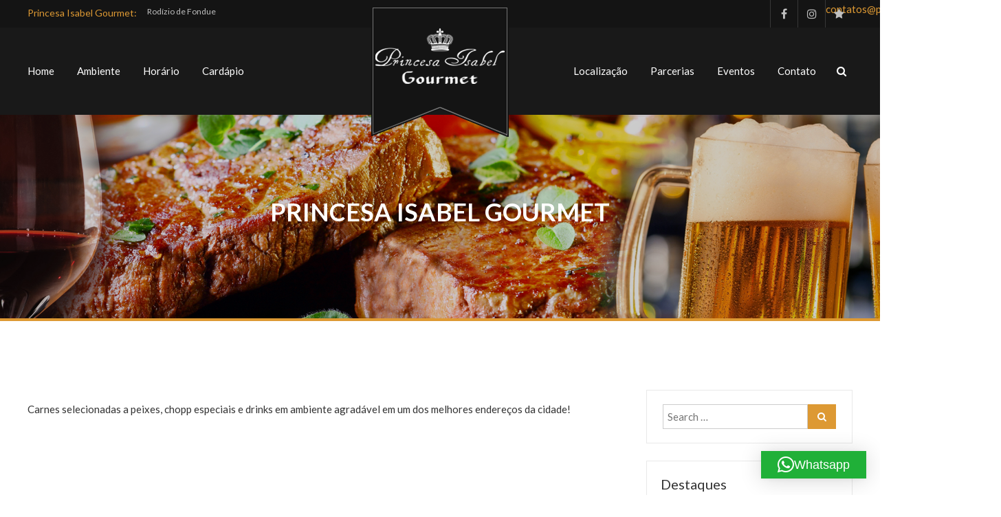

--- FILE ---
content_type: text/html; charset=UTF-8
request_url: http://princesaisabelgourmet.com.br/restaurante/restaurante-princesa-isabel-gourmet/
body_size: 12177
content:
<!DOCTYPE html>
<html lang="pt-BR">
<head>
	<meta charset="UTF-8">
	<meta name="viewport" content="width=device-width, initial-scale=1">
	<link rel="profile" href="https://gmpg.org/xfn/11">

	<title>Princesa Isabel Gourmet &#8211; Princesa Isabel Gourmet</title>
<meta name='robots' content='max-image-preview:large' />
	<style>img:is([sizes="auto" i], [sizes^="auto," i]) { contain-intrinsic-size: 3000px 1500px }</style>
	<link rel='dns-prefetch' href='//fonts.googleapis.com' />
<link rel="alternate" type="application/rss+xml" title="Feed para Princesa Isabel Gourmet &raquo;" href="http://princesaisabelgourmet.com.br/restaurante/feed/" />
<link rel="alternate" type="application/rss+xml" title="Feed de comentários para Princesa Isabel Gourmet &raquo;" href="http://princesaisabelgourmet.com.br/restaurante/comments/feed/" />
<script type="text/javascript">
/* <![CDATA[ */
window._wpemojiSettings = {"baseUrl":"https:\/\/s.w.org\/images\/core\/emoji\/16.0.1\/72x72\/","ext":".png","svgUrl":"https:\/\/s.w.org\/images\/core\/emoji\/16.0.1\/svg\/","svgExt":".svg","source":{"concatemoji":"http:\/\/princesaisabelgourmet.com.br\/restaurante\/wp-includes\/js\/wp-emoji-release.min.js?ver=6.8.3"}};
/*! This file is auto-generated */
!function(s,n){var o,i,e;function c(e){try{var t={supportTests:e,timestamp:(new Date).valueOf()};sessionStorage.setItem(o,JSON.stringify(t))}catch(e){}}function p(e,t,n){e.clearRect(0,0,e.canvas.width,e.canvas.height),e.fillText(t,0,0);var t=new Uint32Array(e.getImageData(0,0,e.canvas.width,e.canvas.height).data),a=(e.clearRect(0,0,e.canvas.width,e.canvas.height),e.fillText(n,0,0),new Uint32Array(e.getImageData(0,0,e.canvas.width,e.canvas.height).data));return t.every(function(e,t){return e===a[t]})}function u(e,t){e.clearRect(0,0,e.canvas.width,e.canvas.height),e.fillText(t,0,0);for(var n=e.getImageData(16,16,1,1),a=0;a<n.data.length;a++)if(0!==n.data[a])return!1;return!0}function f(e,t,n,a){switch(t){case"flag":return n(e,"\ud83c\udff3\ufe0f\u200d\u26a7\ufe0f","\ud83c\udff3\ufe0f\u200b\u26a7\ufe0f")?!1:!n(e,"\ud83c\udde8\ud83c\uddf6","\ud83c\udde8\u200b\ud83c\uddf6")&&!n(e,"\ud83c\udff4\udb40\udc67\udb40\udc62\udb40\udc65\udb40\udc6e\udb40\udc67\udb40\udc7f","\ud83c\udff4\u200b\udb40\udc67\u200b\udb40\udc62\u200b\udb40\udc65\u200b\udb40\udc6e\u200b\udb40\udc67\u200b\udb40\udc7f");case"emoji":return!a(e,"\ud83e\udedf")}return!1}function g(e,t,n,a){var r="undefined"!=typeof WorkerGlobalScope&&self instanceof WorkerGlobalScope?new OffscreenCanvas(300,150):s.createElement("canvas"),o=r.getContext("2d",{willReadFrequently:!0}),i=(o.textBaseline="top",o.font="600 32px Arial",{});return e.forEach(function(e){i[e]=t(o,e,n,a)}),i}function t(e){var t=s.createElement("script");t.src=e,t.defer=!0,s.head.appendChild(t)}"undefined"!=typeof Promise&&(o="wpEmojiSettingsSupports",i=["flag","emoji"],n.supports={everything:!0,everythingExceptFlag:!0},e=new Promise(function(e){s.addEventListener("DOMContentLoaded",e,{once:!0})}),new Promise(function(t){var n=function(){try{var e=JSON.parse(sessionStorage.getItem(o));if("object"==typeof e&&"number"==typeof e.timestamp&&(new Date).valueOf()<e.timestamp+604800&&"object"==typeof e.supportTests)return e.supportTests}catch(e){}return null}();if(!n){if("undefined"!=typeof Worker&&"undefined"!=typeof OffscreenCanvas&&"undefined"!=typeof URL&&URL.createObjectURL&&"undefined"!=typeof Blob)try{var e="postMessage("+g.toString()+"("+[JSON.stringify(i),f.toString(),p.toString(),u.toString()].join(",")+"));",a=new Blob([e],{type:"text/javascript"}),r=new Worker(URL.createObjectURL(a),{name:"wpTestEmojiSupports"});return void(r.onmessage=function(e){c(n=e.data),r.terminate(),t(n)})}catch(e){}c(n=g(i,f,p,u))}t(n)}).then(function(e){for(var t in e)n.supports[t]=e[t],n.supports.everything=n.supports.everything&&n.supports[t],"flag"!==t&&(n.supports.everythingExceptFlag=n.supports.everythingExceptFlag&&n.supports[t]);n.supports.everythingExceptFlag=n.supports.everythingExceptFlag&&!n.supports.flag,n.DOMReady=!1,n.readyCallback=function(){n.DOMReady=!0}}).then(function(){return e}).then(function(){var e;n.supports.everything||(n.readyCallback(),(e=n.source||{}).concatemoji?t(e.concatemoji):e.wpemoji&&e.twemoji&&(t(e.twemoji),t(e.wpemoji)))}))}((window,document),window._wpemojiSettings);
/* ]]> */
</script>
<style id='wp-emoji-styles-inline-css' type='text/css'>

	img.wp-smiley, img.emoji {
		display: inline !important;
		border: none !important;
		box-shadow: none !important;
		height: 1em !important;
		width: 1em !important;
		margin: 0 0.07em !important;
		vertical-align: -0.1em !important;
		background: none !important;
		padding: 0 !important;
	}
</style>
<link rel='stylesheet' id='wp-block-library-css' href='http://princesaisabelgourmet.com.br/restaurante/wp-includes/css/dist/block-library/style.min.css?ver=6.8.3' type='text/css' media='all' />
<style id='classic-theme-styles-inline-css' type='text/css'>
/*! This file is auto-generated */
.wp-block-button__link{color:#fff;background-color:#32373c;border-radius:9999px;box-shadow:none;text-decoration:none;padding:calc(.667em + 2px) calc(1.333em + 2px);font-size:1.125em}.wp-block-file__button{background:#32373c;color:#fff;text-decoration:none}
</style>
<style id='global-styles-inline-css' type='text/css'>
:root{--wp--preset--aspect-ratio--square: 1;--wp--preset--aspect-ratio--4-3: 4/3;--wp--preset--aspect-ratio--3-4: 3/4;--wp--preset--aspect-ratio--3-2: 3/2;--wp--preset--aspect-ratio--2-3: 2/3;--wp--preset--aspect-ratio--16-9: 16/9;--wp--preset--aspect-ratio--9-16: 9/16;--wp--preset--color--black: #000000;--wp--preset--color--cyan-bluish-gray: #abb8c3;--wp--preset--color--white: #ffffff;--wp--preset--color--pale-pink: #f78da7;--wp--preset--color--vivid-red: #cf2e2e;--wp--preset--color--luminous-vivid-orange: #ff6900;--wp--preset--color--luminous-vivid-amber: #fcb900;--wp--preset--color--light-green-cyan: #7bdcb5;--wp--preset--color--vivid-green-cyan: #00d084;--wp--preset--color--pale-cyan-blue: #8ed1fc;--wp--preset--color--vivid-cyan-blue: #0693e3;--wp--preset--color--vivid-purple: #9b51e0;--wp--preset--gradient--vivid-cyan-blue-to-vivid-purple: linear-gradient(135deg,rgba(6,147,227,1) 0%,rgb(155,81,224) 100%);--wp--preset--gradient--light-green-cyan-to-vivid-green-cyan: linear-gradient(135deg,rgb(122,220,180) 0%,rgb(0,208,130) 100%);--wp--preset--gradient--luminous-vivid-amber-to-luminous-vivid-orange: linear-gradient(135deg,rgba(252,185,0,1) 0%,rgba(255,105,0,1) 100%);--wp--preset--gradient--luminous-vivid-orange-to-vivid-red: linear-gradient(135deg,rgba(255,105,0,1) 0%,rgb(207,46,46) 100%);--wp--preset--gradient--very-light-gray-to-cyan-bluish-gray: linear-gradient(135deg,rgb(238,238,238) 0%,rgb(169,184,195) 100%);--wp--preset--gradient--cool-to-warm-spectrum: linear-gradient(135deg,rgb(74,234,220) 0%,rgb(151,120,209) 20%,rgb(207,42,186) 40%,rgb(238,44,130) 60%,rgb(251,105,98) 80%,rgb(254,248,76) 100%);--wp--preset--gradient--blush-light-purple: linear-gradient(135deg,rgb(255,206,236) 0%,rgb(152,150,240) 100%);--wp--preset--gradient--blush-bordeaux: linear-gradient(135deg,rgb(254,205,165) 0%,rgb(254,45,45) 50%,rgb(107,0,62) 100%);--wp--preset--gradient--luminous-dusk: linear-gradient(135deg,rgb(255,203,112) 0%,rgb(199,81,192) 50%,rgb(65,88,208) 100%);--wp--preset--gradient--pale-ocean: linear-gradient(135deg,rgb(255,245,203) 0%,rgb(182,227,212) 50%,rgb(51,167,181) 100%);--wp--preset--gradient--electric-grass: linear-gradient(135deg,rgb(202,248,128) 0%,rgb(113,206,126) 100%);--wp--preset--gradient--midnight: linear-gradient(135deg,rgb(2,3,129) 0%,rgb(40,116,252) 100%);--wp--preset--font-size--small: 13px;--wp--preset--font-size--medium: 20px;--wp--preset--font-size--large: 36px;--wp--preset--font-size--x-large: 42px;--wp--preset--spacing--20: 0.44rem;--wp--preset--spacing--30: 0.67rem;--wp--preset--spacing--40: 1rem;--wp--preset--spacing--50: 1.5rem;--wp--preset--spacing--60: 2.25rem;--wp--preset--spacing--70: 3.38rem;--wp--preset--spacing--80: 5.06rem;--wp--preset--shadow--natural: 6px 6px 9px rgba(0, 0, 0, 0.2);--wp--preset--shadow--deep: 12px 12px 50px rgba(0, 0, 0, 0.4);--wp--preset--shadow--sharp: 6px 6px 0px rgba(0, 0, 0, 0.2);--wp--preset--shadow--outlined: 6px 6px 0px -3px rgba(255, 255, 255, 1), 6px 6px rgba(0, 0, 0, 1);--wp--preset--shadow--crisp: 6px 6px 0px rgba(0, 0, 0, 1);}:where(.is-layout-flex){gap: 0.5em;}:where(.is-layout-grid){gap: 0.5em;}body .is-layout-flex{display: flex;}.is-layout-flex{flex-wrap: wrap;align-items: center;}.is-layout-flex > :is(*, div){margin: 0;}body .is-layout-grid{display: grid;}.is-layout-grid > :is(*, div){margin: 0;}:where(.wp-block-columns.is-layout-flex){gap: 2em;}:where(.wp-block-columns.is-layout-grid){gap: 2em;}:where(.wp-block-post-template.is-layout-flex){gap: 1.25em;}:where(.wp-block-post-template.is-layout-grid){gap: 1.25em;}.has-black-color{color: var(--wp--preset--color--black) !important;}.has-cyan-bluish-gray-color{color: var(--wp--preset--color--cyan-bluish-gray) !important;}.has-white-color{color: var(--wp--preset--color--white) !important;}.has-pale-pink-color{color: var(--wp--preset--color--pale-pink) !important;}.has-vivid-red-color{color: var(--wp--preset--color--vivid-red) !important;}.has-luminous-vivid-orange-color{color: var(--wp--preset--color--luminous-vivid-orange) !important;}.has-luminous-vivid-amber-color{color: var(--wp--preset--color--luminous-vivid-amber) !important;}.has-light-green-cyan-color{color: var(--wp--preset--color--light-green-cyan) !important;}.has-vivid-green-cyan-color{color: var(--wp--preset--color--vivid-green-cyan) !important;}.has-pale-cyan-blue-color{color: var(--wp--preset--color--pale-cyan-blue) !important;}.has-vivid-cyan-blue-color{color: var(--wp--preset--color--vivid-cyan-blue) !important;}.has-vivid-purple-color{color: var(--wp--preset--color--vivid-purple) !important;}.has-black-background-color{background-color: var(--wp--preset--color--black) !important;}.has-cyan-bluish-gray-background-color{background-color: var(--wp--preset--color--cyan-bluish-gray) !important;}.has-white-background-color{background-color: var(--wp--preset--color--white) !important;}.has-pale-pink-background-color{background-color: var(--wp--preset--color--pale-pink) !important;}.has-vivid-red-background-color{background-color: var(--wp--preset--color--vivid-red) !important;}.has-luminous-vivid-orange-background-color{background-color: var(--wp--preset--color--luminous-vivid-orange) !important;}.has-luminous-vivid-amber-background-color{background-color: var(--wp--preset--color--luminous-vivid-amber) !important;}.has-light-green-cyan-background-color{background-color: var(--wp--preset--color--light-green-cyan) !important;}.has-vivid-green-cyan-background-color{background-color: var(--wp--preset--color--vivid-green-cyan) !important;}.has-pale-cyan-blue-background-color{background-color: var(--wp--preset--color--pale-cyan-blue) !important;}.has-vivid-cyan-blue-background-color{background-color: var(--wp--preset--color--vivid-cyan-blue) !important;}.has-vivid-purple-background-color{background-color: var(--wp--preset--color--vivid-purple) !important;}.has-black-border-color{border-color: var(--wp--preset--color--black) !important;}.has-cyan-bluish-gray-border-color{border-color: var(--wp--preset--color--cyan-bluish-gray) !important;}.has-white-border-color{border-color: var(--wp--preset--color--white) !important;}.has-pale-pink-border-color{border-color: var(--wp--preset--color--pale-pink) !important;}.has-vivid-red-border-color{border-color: var(--wp--preset--color--vivid-red) !important;}.has-luminous-vivid-orange-border-color{border-color: var(--wp--preset--color--luminous-vivid-orange) !important;}.has-luminous-vivid-amber-border-color{border-color: var(--wp--preset--color--luminous-vivid-amber) !important;}.has-light-green-cyan-border-color{border-color: var(--wp--preset--color--light-green-cyan) !important;}.has-vivid-green-cyan-border-color{border-color: var(--wp--preset--color--vivid-green-cyan) !important;}.has-pale-cyan-blue-border-color{border-color: var(--wp--preset--color--pale-cyan-blue) !important;}.has-vivid-cyan-blue-border-color{border-color: var(--wp--preset--color--vivid-cyan-blue) !important;}.has-vivid-purple-border-color{border-color: var(--wp--preset--color--vivid-purple) !important;}.has-vivid-cyan-blue-to-vivid-purple-gradient-background{background: var(--wp--preset--gradient--vivid-cyan-blue-to-vivid-purple) !important;}.has-light-green-cyan-to-vivid-green-cyan-gradient-background{background: var(--wp--preset--gradient--light-green-cyan-to-vivid-green-cyan) !important;}.has-luminous-vivid-amber-to-luminous-vivid-orange-gradient-background{background: var(--wp--preset--gradient--luminous-vivid-amber-to-luminous-vivid-orange) !important;}.has-luminous-vivid-orange-to-vivid-red-gradient-background{background: var(--wp--preset--gradient--luminous-vivid-orange-to-vivid-red) !important;}.has-very-light-gray-to-cyan-bluish-gray-gradient-background{background: var(--wp--preset--gradient--very-light-gray-to-cyan-bluish-gray) !important;}.has-cool-to-warm-spectrum-gradient-background{background: var(--wp--preset--gradient--cool-to-warm-spectrum) !important;}.has-blush-light-purple-gradient-background{background: var(--wp--preset--gradient--blush-light-purple) !important;}.has-blush-bordeaux-gradient-background{background: var(--wp--preset--gradient--blush-bordeaux) !important;}.has-luminous-dusk-gradient-background{background: var(--wp--preset--gradient--luminous-dusk) !important;}.has-pale-ocean-gradient-background{background: var(--wp--preset--gradient--pale-ocean) !important;}.has-electric-grass-gradient-background{background: var(--wp--preset--gradient--electric-grass) !important;}.has-midnight-gradient-background{background: var(--wp--preset--gradient--midnight) !important;}.has-small-font-size{font-size: var(--wp--preset--font-size--small) !important;}.has-medium-font-size{font-size: var(--wp--preset--font-size--medium) !important;}.has-large-font-size{font-size: var(--wp--preset--font-size--large) !important;}.has-x-large-font-size{font-size: var(--wp--preset--font-size--x-large) !important;}
:where(.wp-block-post-template.is-layout-flex){gap: 1.25em;}:where(.wp-block-post-template.is-layout-grid){gap: 1.25em;}
:where(.wp-block-columns.is-layout-flex){gap: 2em;}:where(.wp-block-columns.is-layout-grid){gap: 2em;}
:root :where(.wp-block-pullquote){font-size: 1.5em;line-height: 1.6;}
</style>
<link rel='stylesheet' id='responsive-lightbox-featherlight-css' href='http://princesaisabelgourmet.com.br/restaurante/wp-content/plugins/responsive-lightbox/assets/featherlight/featherlight.min.css?ver=1.7.14' type='text/css' media='all' />
<link rel='stylesheet' id='responsive-lightbox-featherlight-gallery-css' href='http://princesaisabelgourmet.com.br/restaurante/wp-content/plugins/responsive-lightbox/assets/featherlight/featherlight.gallery.min.css?ver=1.7.14' type='text/css' media='all' />
<link rel='stylesheet' id='SFSImainCss-css' href='http://princesaisabelgourmet.com.br/restaurante/wp-content/plugins/ultimate-social-media-icons/css/sfsi-style.css?ver=2.9.5' type='text/css' media='all' />
<link rel='stylesheet' id='foodhunt-style-css' href='http://princesaisabelgourmet.com.br/restaurante/wp-content/themes/foodhunt/style.css?ver=6.8.3' type='text/css' media='all' />
<link rel='stylesheet' id='foodhunt-google-font-css' href='//fonts.googleapis.com/css?family=Lato%3A400%2C300%2C700%7CGreat+Vibes&#038;display=swap&#038;ver=6.8.3' type='text/css' media='all' />
<link rel='stylesheet' id='font-awesome-css' href='http://princesaisabelgourmet.com.br/restaurante/wp-content/themes/foodhunt/font-awesome/css/font-awesome.min.css?ver=4.7.0' type='text/css' media='all' />
<script type="text/javascript" src="http://princesaisabelgourmet.com.br/restaurante/wp-includes/js/jquery/jquery.min.js?ver=3.7.1" id="jquery-core-js"></script>
<script type="text/javascript" src="http://princesaisabelgourmet.com.br/restaurante/wp-includes/js/jquery/jquery-migrate.min.js?ver=3.4.1" id="jquery-migrate-js"></script>
<script type="text/javascript" src="http://princesaisabelgourmet.com.br/restaurante/wp-content/plugins/responsive-lightbox/assets/featherlight/featherlight.min.js?ver=1.7.14" id="responsive-lightbox-featherlight-js"></script>
<script type="text/javascript" src="http://princesaisabelgourmet.com.br/restaurante/wp-content/plugins/responsive-lightbox/assets/featherlight/featherlight.gallery.min.js?ver=1.7.14" id="responsive-lightbox-featherlight-gallery-js"></script>
<script type="text/javascript" src="http://princesaisabelgourmet.com.br/restaurante/wp-includes/js/underscore.min.js?ver=1.13.7" id="underscore-js"></script>
<script type="text/javascript" src="http://princesaisabelgourmet.com.br/restaurante/wp-content/plugins/responsive-lightbox/assets/infinitescroll/infinite-scroll.pkgd.min.js?ver=4.0.1" id="responsive-lightbox-infinite-scroll-js"></script>
<script type="text/javascript" id="responsive-lightbox-js-before">
/* <![CDATA[ */
var rlArgs = {"script":"featherlight","selector":"lightbox","customEvents":"","activeGalleries":true,"openSpeed":250,"closeSpeed":250,"closeOnClick":"background","closeOnEsc":true,"galleryFadeIn":100,"galleryFadeOut":300,"woocommerce_gallery":false,"ajaxurl":"http:\/\/princesaisabelgourmet.com.br\/restaurante\/wp-admin\/admin-ajax.php","nonce":"a6fc6b7b04","preview":false,"postId":211,"scriptExtension":false};
/* ]]> */
</script>
<script type="text/javascript" src="http://princesaisabelgourmet.com.br/restaurante/wp-content/plugins/responsive-lightbox/js/front.js?ver=2.5.3" id="responsive-lightbox-js"></script>
<!--[if lt IE 9]>
<script type="text/javascript" src="http://princesaisabelgourmet.com.br/restaurante/wp-content/themes/foodhuntjs/html5shiv.min.js?ver=3.7.3" id="html5-js"></script>
<![endif]-->
<link rel="https://api.w.org/" href="http://princesaisabelgourmet.com.br/restaurante/wp-json/" /><link rel="alternate" title="JSON" type="application/json" href="http://princesaisabelgourmet.com.br/restaurante/wp-json/wp/v2/pages/211" /><link rel="EditURI" type="application/rsd+xml" title="RSD" href="http://princesaisabelgourmet.com.br/restaurante/xmlrpc.php?rsd" />
<meta name="generator" content="WordPress 6.8.3" />
<link rel="canonical" href="http://princesaisabelgourmet.com.br/restaurante/restaurante-princesa-isabel-gourmet/" />
<link rel='shortlink' href='http://princesaisabelgourmet.com.br/restaurante/?p=211' />
<link rel="alternate" title="oEmbed (JSON)" type="application/json+oembed" href="http://princesaisabelgourmet.com.br/restaurante/wp-json/oembed/1.0/embed?url=http%3A%2F%2Fprincesaisabelgourmet.com.br%2Frestaurante%2Frestaurante-princesa-isabel-gourmet%2F" />
<link rel="alternate" title="oEmbed (XML)" type="text/xml+oembed" href="http://princesaisabelgourmet.com.br/restaurante/wp-json/oembed/1.0/embed?url=http%3A%2F%2Fprincesaisabelgourmet.com.br%2Frestaurante%2Frestaurante-princesa-isabel-gourmet%2F&#038;format=xml" />
<meta name="follow.[base64]" content="eCJ8eUwT5mz5GDTFpvyT"/><meta property="og:image" content="http://princesaisabelgourmet.com.br/restaurante/wp-content/uploads/2023/03/restaurante-petropolis55.jpg" data-id="sfsi"><meta property="twitter:card" content="summary_large_image" data-id="sfsi"><meta property="twitter:image" content="http://princesaisabelgourmet.com.br/restaurante/wp-content/uploads/2023/03/restaurante-petropolis55.jpg" data-id="sfsi"><meta property="og:image:type" content="" data-id="sfsi" /><meta property="og:image:width" content="1920" data-id="sfsi" /><meta property="og:image:height" content="995" data-id="sfsi" /><meta property="og:url" content="http://princesaisabelgourmet.com.br/restaurante/restaurante-princesa-isabel-gourmet/" data-id="sfsi" /><meta property="og:description" content="
Carnes selecionadas a peixes, chopp especiais e drinks em ambiente agradável em um dos melhores endereços da cidade!
" data-id="sfsi" /><meta property="og:title" content="Princesa Isabel Gourmet" data-id="sfsi" />		<style type="text/css">
			.blog-btn,.blog-grid .entry-btn .btn:hover,.blog-grid .entry-thumbnail a,.blog-grid .more-link .entry-btn:hover,.blog-img,.chef-content-wrapper,.comment-list .comment-body,.contact-map,.header-titlebar-wrapper,.page-header,.single-blog .entry-thumbnail a,.sub-toggle{border-color:#dd9933}#cancel-comment-reply-link,#cancel-comment-reply-link:before,#secondary .entry-title a,#secondary .widget a:hover,.blog-grid .byline:hover a,.blog-grid .byline:hover i,.blog-grid .cat-links:hover a,.blog-grid .cat-links:hover i,.blog-grid .comments-link:hover a,.blog-grid .comments-link:hover i,.blog-grid .entry-btn .btn:hover,.blog-grid .entry-month-year:hover i,.blog-grid .entry-month-year:hover span,.blog-grid .more-link .entry-btn:hover,.comment-author .fn .url:hover,.contact-title,.logged-in-as a,.single-blog .byline:hover a,.single-blog .byline:hover i,.single-blog .cat-links:hover a,.single-blog .cat-links:hover i,.single-blog .comments-link:hover a,.single-blog .comments-link:hover i,.single-blog .entry-month-year:hover i,.single-blog .entry-month-year:hover span,.ticker-title,a,.num-404{color:#dd9933}#secondary .widget-title span::after,#top-footer .widget-title span::after,.about-btn,.blog-grid .entry-title,.contact-icon,.single-blog .entry-title,.sub-toggle,.scrollup,.search-form-wrapper .close,.search-form-wrapper .search-submit,.widget_search .search-form button{background:#dd9933}#bottom-footer .copyright a:hover,#bottom-footer li a:hover,#site-navigation ul li:hover>a,#site-navigation ul li>a:after,#top-footer .footer-block li:hover a,#top-footer .footer-block li:hover:before,#top-footer .widget a:hover:before,#top-footer .widget_tag_cloud a:hover,.blog-title a:hover,.chef-btn:hover,.chef-social a:hover,.chef-title a:hover,.entry-meta span a:hover,.entry-meta span:hover i,.mobile-menu-wrapper ul li.current-menu-ancestor>a,.mobile-menu-wrapper ul li.current-menu-item>a,.mobile-menu-wrapper ul li:hover>a,.service-title a:hover,.social-icons-wrapper li a:hover::before,.widget_archive a:hover::before,.widget_archive li a:hover,.widget_categories a:hover:before,.widget_categories li a:hover,.widget_meta a:hover:before,.widget_meta li a:hover,.widget_nav_menu a:hover:before,.widget_nav_menu li a:hover,.widget_pages a:hover:before,.widget_pages li a:hover,.widget_recent_comments a:hover:before,.widget_recent_comments li a:hover,.widget_recent_entries a:hover:before,.widget_recent_entries li a:hover,.widget_rss a:hover:before,.widget_rss li a:hover,.widget_tag_cloud a:hover,.search-icon:hover,a:hover, a:focus, a:active{color:#ab6701}#home-slider .bx-pager-item a.active,#home-slider .bx-pager-item a:hover,.blog-btn:hover,.bttn:hover,.gallery-wrapper li .gallery-zoom span:hover,.navigation .nav-links a:hover,.slider-btn:hover,button,input[type=button]:hover,input[type=reset]:hover,input[type=submit]:hover,#site-navigation ul li > a::after,.about-btn:hover,.cta-btn:hover,.scrollup:hover, .scrollup:focus,.search-box .search-form-wrapper,.widget_search .search-form button:hover{background:#ab6701}.contact-form input:focus,.gallery-wrapper li .gallery-zoom span:hover,.slider-btn:hover,.widget_tag_cloud a:hover,#top-footer .widget_tag_cloud a:hover,.cta-btn:hover{border-color:#ab6701}.num-404{text-shadow:13px 0 0 #ab6701}.search-box{background:rgba(221,153,51, 0.85)}		</style>
		</head>

<body class="wp-singular page-template-default page page-id-211 wp-custom-logo wp-theme-foodhunt sfsi_actvite_theme_flat non-stick">



<div id="page" class="hfeed site">
	<a class="skip-link screen-reader-text" href="#main">Skip to content</a>

	

	
	<header id="masthead" class="site-header logo-only" role="banner">
		<div class="header-wrapper clearfix">

							<div class="top-header clearfix">
					<div class="tg-container">

						
		<div class="header-ticker">
			<span class="ticker-title">
				Princesa Isabel Gourmet:			</span>
			<ul>
									<li>
						<a href="http://princesaisabelgourmet.com.br/restaurante/eventos/" target="_blank" title="Rodízio de Fondue">Rodízio de Fondue</a>
					</li>
									<li>
						<a href="http://princesaisabelgourmet.com.br/restaurante/eventos/" target="_blank" title="Os melhores drinks">Os melhores drinks</a>
					</li>
									<li>
						<a href="http://princesaisabelgourmet.com.br/restaurante/restaurante-e-bar/" target="_blank" title="Restaurante e bar">Restaurante e bar</a>
					</li>
									<li>
						<a href="http://princesaisabelgourmet.com.br/restaurante/princesa-isabel-gourmet-em-petropolis/" target="_blank" title="Princesa Isabel Gourmet em Petrópolis">Princesa Isabel Gourmet em Petrópolis</a>
					</li>
									<li>
						<a href="http://princesaisabelgourmet.com.br/restaurante/eventos/" target="_blank" title="Cerveja Artesanal">Cerveja Artesanal</a>
					</li>
							</ul>
		</div> <!-- header ticker -->

		
		<div class="social-icons-wrapper"><ul id="menu-social-menu" class="menu"><li id="menu-item-101" class="menu-item menu-item-type-custom menu-item-object-custom menu-item-101"><a href="https://www.facebook.com/princesaisabelgourmet/">facebook</a></li>
<li id="menu-item-102" class="menu-item menu-item-type-custom menu-item-object-custom menu-item-102"><a href="https://www.instagram.com/princesaisabelgourmet/">instagram</a></li>
<li id="menu-item-103" class="menu-item menu-item-type-custom menu-item-object-custom menu-item-103"><a href="mailto:contatos@princesaisabelgourmet.com">contatos@princesaisabelgourmet.com</a></li>
</ul></div>							</div>
				</div> <!-- top-header wrapper end -->
			
			<div class="mobile-menu-wrapper">
				<div class="tg-container">
					<div class="menu-toggle hide">Menu</div>
					<ul id="menu-mobile" class="menu">

						<li id="menu-item-160" class="menu-item menu-item-type-custom menu-item-object-custom menu-item-home menu-item-160"><a href="http://princesaisabelgourmet.com.br/restaurante/">Home</a></li>
<li id="menu-item-134" class="menu-item menu-item-type-post_type menu-item-object-page menu-item-134"><a href="http://princesaisabelgourmet.com.br/restaurante/ambiente/">Ambiente</a></li>
<li id="menu-item-138" class="menu-item menu-item-type-post_type menu-item-object-page menu-item-138"><a href="http://princesaisabelgourmet.com.br/restaurante/horarios/">Horário</a></li>
<li id="menu-item-135" class="menu-item menu-item-type-post_type menu-item-object-page menu-item-135"><a href="http://princesaisabelgourmet.com.br/restaurante/cardapio/">Cardápio</a></li>

						<li id="menu-item-155" class="menu-item menu-item-type-post_type menu-item-object-page menu-item-155"><a href="http://princesaisabelgourmet.com.br/restaurante/localizacao/">Localização</a></li>
<li id="menu-item-151" class="menu-item menu-item-type-post_type menu-item-object-page menu-item-151"><a href="http://princesaisabelgourmet.com.br/restaurante/parcerias/">Parcerias</a></li>
<li id="menu-item-227" class="menu-item menu-item-type-post_type menu-item-object-page menu-item-227"><a href="http://princesaisabelgourmet.com.br/restaurante/eventos/">Eventos</a></li>
<li id="menu-item-158" class="menu-item menu-item-type-post_type menu-item-object-page menu-item-158"><a href="http://princesaisabelgourmet.com.br/restaurante/reservas/">Contato</a></li>
					</ul>
				</div>
			</div>

			<div class="bottom-header clearfix">
				<div class="tg-container">

					<div class="left-menu-wrapper">

						<nav id="site-navigation" class="main-navigation left-nav" role="navigation">
							<div class="menu-menu-esquerdo-container"><ul id="menu-left" class="nav-menu"><li class="menu-item menu-item-type-custom menu-item-object-custom menu-item-home menu-item-160"><a href="http://princesaisabelgourmet.com.br/restaurante/">Home</a></li>
<li class="menu-item menu-item-type-post_type menu-item-object-page menu-item-134"><a href="http://princesaisabelgourmet.com.br/restaurante/ambiente/">Ambiente</a></li>
<li class="menu-item menu-item-type-post_type menu-item-object-page menu-item-138"><a href="http://princesaisabelgourmet.com.br/restaurante/horarios/">Horário</a></li>
<li class="menu-item menu-item-type-post_type menu-item-object-page menu-item-135"><a href="http://princesaisabelgourmet.com.br/restaurante/cardapio/">Cardápio</a></li>
</ul></div>						</nav><!-- #site-navigation -->
					</div>

					<div class="logo-text-wrapper">

						
						<div id="header-text" class="screen-reader-text">

															<h3 id="site-title">
									<a href="http://princesaisabelgourmet.com.br/restaurante/" title="Princesa Isabel Gourmet" rel="home">Princesa Isabel Gourmet</a>
								</h3>
															<p id="site-description">Restaurante em Petrópolis &#8211; RJ</p>
													</div><!-- #header-text -->

													<div class="logo">

								<a href="http://princesaisabelgourmet.com.br/restaurante/" class="custom-logo-link" rel="home"><img width="200" height="190" src="http://princesaisabelgourmet.com.br/restaurante/wp-content/uploads/2018/07/logo_estilo.png" class="custom-logo" alt="Princesa Isabel Gourmet, Restaurante em Petrópolis" decoding="async" /></a>
							</div>
											</div>

					<div class="right-menu-wrapper">

						<div class="home-search">
							<div class="search-icon">
								<i class="fa fa-search"> </i>
							</div>
						</div><!-- home-search-end -->

						<nav id="site-navigation" class="main-navigation right-nav">
							<div class="menu-direita-container"><ul id="menu-right" class="nav-menu"><li class="menu-item menu-item-type-post_type menu-item-object-page menu-item-155"><a href="http://princesaisabelgourmet.com.br/restaurante/localizacao/">Localização</a></li>
<li class="menu-item menu-item-type-post_type menu-item-object-page menu-item-151"><a href="http://princesaisabelgourmet.com.br/restaurante/parcerias/">Parcerias</a></li>
<li class="menu-item menu-item-type-post_type menu-item-object-page menu-item-227"><a href="http://princesaisabelgourmet.com.br/restaurante/eventos/">Eventos</a></li>
<li class="menu-item menu-item-type-post_type menu-item-object-page menu-item-158"><a href="http://princesaisabelgourmet.com.br/restaurante/reservas/">Contato</a></li>
</ul></div>						</nav> <!-- site-navigation end -->
					</div>
				</div>
			</div>
		</div><!-- header-wrapper end -->
	</header><!-- #masthead -->

	
	<div class="body-content-wrapper">

					<div class="header-titlebar-wrapper clearfix">

									<div class="header-titlebar-overlay"></div>
					<img src="http://princesaisabelgourmet.com.br/restaurante/wp-content/uploads/2018/07/bg19.jpg">
				
				<div class="header-title-wrap">
					<h1 class="header-title">Princesa Isabel Gourmet</h1>				</div>
			</div>
		
	
	
	<main id="main" class="clearfix">
		<div id="content" class="clearfix right-sidebar" >
			<div class="tg-container">
				<div id="primary">

					
<article id="post-211" class="post-211 page type-page status-publish has-post-thumbnail hentry">

	<div class="entry-text-wrapper clearfix">
		<div class="entry-content-wrapper">

			<div class="entry-content">
			<div class="_4bl9">
<div class="_3-8w">Carnes selecionadas a peixes, chopp especiais e drinks em ambiente agradável em um dos melhores endereços da cidade!</div>
</div>
			</div><!-- .entry-content -->
		</div>
	</div>
</article><!-- #post-## -->
				</div><!-- #primary -->

				
<div id="secondary">

	
	<aside id="search-4" class="widget widget_search clearfix">
<form role="search" method="get" class="search-form clearfix" action="http://princesaisabelgourmet.com.br/restaurante/">
	<input type="search" class="search-field" placeholder="Search &hellip;" value="" name="s">
	<button type="submit" class="search-submit" name="submit" value="Search"><i class="fa fa-search"></i></button>
</form>
</aside><aside id="nav_menu-5" class="widget widget_nav_menu clearfix"><h4 class="widget-title"><span>Destaques</span></h4><div class="menu-lateral-container"><ul id="menu-lateral" class="menu"><li id="menu-item-191" class="menu-item menu-item-type-post_type menu-item-object-page menu-item-191"><a href="http://princesaisabelgourmet.com.br/restaurante/ambiente/">Ambiente</a></li>
<li id="menu-item-193" class="menu-item menu-item-type-post_type menu-item-object-page menu-item-193"><a href="http://princesaisabelgourmet.com.br/restaurante/eventos/">Eventos</a></li>
<li id="menu-item-194" class="menu-item menu-item-type-post_type menu-item-object-page menu-item-194"><a href="http://princesaisabelgourmet.com.br/restaurante/horarios/">Horário</a></li>
<li id="menu-item-192" class="menu-item menu-item-type-post_type menu-item-object-page menu-item-192"><a href="http://princesaisabelgourmet.com.br/restaurante/cardapio/">Cardápio</a></li>
<li id="menu-item-195" class="menu-item menu-item-type-post_type menu-item-object-page menu-item-195"><a href="http://princesaisabelgourmet.com.br/restaurante/localizacao/">Localização</a></li>
<li id="menu-item-197" class="menu-item menu-item-type-post_type menu-item-object-page menu-item-197"><a href="http://princesaisabelgourmet.com.br/restaurante/reservas/">Contato</a></li>
</ul></div></aside>
	</div>
			</div><!-- .tg-container -->
		</div><!-- #content -->
	</main><!-- #main -->

	

	</div><!--  body-content-wrapper end -->

	<footer id="colophon" class="site-footer" role="contentinfo">

		
<div id="top-footer">
	<div class="tg-container">
		<div class="top-footer-wrapper clearfix">
			<div class="tg-column-wrapper">

										<div class="tg-column-4">
							<aside id="text-2" class="widget footer-block widget_text clearfix"><h4 class="widget-title"><span>Nosso Endereço</span></h4>			<div class="textwidget"><p><a href="http://princesaisabelgourmet.com.br/restaurante/reservas/">Avenida. D. Pedro I, 270</a><br />
<a href="http://princesaisabelgourmet.com.br/restaurante/reservas/">Centro, Petrópolis, RJ</a><br />
<a href="https://goo.gl/maps/63xmBszaL3K2" target="_blank" rel="noopener">Ver Mapa</a><br />
<a href="http://princesaisabelgourmet.com.br/restaurante/reservas/">(24) 3065-3133</a><br />
 <a href="https://api.whatsapp.com/send?phone=5524988499498" target="blank">(24) 98849-9498</a></p>
</div>
		</aside><aside id="media_image-3" class="widget footer-block widget_media_image clearfix"><img width="200" height="143" src="http://princesaisabelgourmet.com.br/restaurante/wp-content/uploads/2023/03/later.png" class="image wp-image-954  attachment-full size-full" alt="" style="max-width: 100%; height: auto;" decoding="async" loading="lazy" /></aside>						</div>
											<div class="tg-column-4">
							<aside id="nav_menu-2" class="widget footer-block widget_nav_menu clearfix"><h4 class="widget-title"><span>Saiba Mais</span></h4><div class="menu-lateral-container"><ul id="menu-lateral-1" class="menu"><li class="menu-item menu-item-type-post_type menu-item-object-page menu-item-191"><a href="http://princesaisabelgourmet.com.br/restaurante/ambiente/">Ambiente</a></li>
<li class="menu-item menu-item-type-post_type menu-item-object-page menu-item-193"><a href="http://princesaisabelgourmet.com.br/restaurante/eventos/">Eventos</a></li>
<li class="menu-item menu-item-type-post_type menu-item-object-page menu-item-194"><a href="http://princesaisabelgourmet.com.br/restaurante/horarios/">Horário</a></li>
<li class="menu-item menu-item-type-post_type menu-item-object-page menu-item-192"><a href="http://princesaisabelgourmet.com.br/restaurante/cardapio/">Cardápio</a></li>
<li class="menu-item menu-item-type-post_type menu-item-object-page menu-item-195"><a href="http://princesaisabelgourmet.com.br/restaurante/localizacao/">Localização</a></li>
<li class="menu-item menu-item-type-post_type menu-item-object-page menu-item-197"><a href="http://princesaisabelgourmet.com.br/restaurante/reservas/">Contato</a></li>
</ul></div></aside>						</div>
											<div class="tg-column-4">
							<aside id="media_image-2" class="widget footer-block widget_media_image clearfix"><h4 class="widget-title"><span>Pagamentos Aceitos:</span></h4><a href="http://princesaisabelgourmet.com.br/restaurante/reservas/"><img width="258" height="98" src="http://princesaisabelgourmet.com.br/restaurante/wp-content/uploads/2023/03/cards3.png" class="image wp-image-879  attachment-full size-full" alt="Restaurante em Petrópolis Princesa Isabel Gourmet" style="max-width: 100%; height: auto;" decoding="async" loading="lazy" /></a></aside><aside id="custom_html-4" class="widget_text widget footer-block widget_custom_html clearfix"><div class="textwidget custom-html-widget"><div id="TA_cdsscrollingravenarrow321" class="TA_cdsscrollingravenarrow">
<ul id="AvuHmiz" class="TA_links v8FExWG0H9">
<li id="NUGcHZgF4" class="zdrw2EnxQi">
<a target="_blank" href="https://www.tripadvisor.com.br/"><img src="https://static.tacdn.com/img2/t4b/Stacked_TA_logo.png" alt="TripAdvisor" class="widEXCIMG" id="CDSWIDEXCLOGO"/></a>
</li>
</ul>
</div>
<script async src="https://www.jscache.com/wejs?wtype=cdsscrollingravenarrow&amp;uniq=321&amp;locationId=13543199&amp;lang=pt&amp;border=true&amp;display_version=2"></script>
</div></aside>						</div>
											<div class="tg-column-4">
							<aside id="custom_html-8" class="widget_text widget footer-block widget_custom_html clearfix"><h4 class="widget-title"><span>Instagram</span></h4><div class="textwidget custom-html-widget"><a href="https://www.instagram.com/princesaisabelgourmet" class="su-button su-button-style-default" style="color:#FFFFFF;background-color:#df26c4;border-color:#b31f9d;border-radius:7px" target="_blank" rel="noopener noreferrer"><span style="color:#FFFFFF;padding:7px 20px;font-size:16px;line-height:24px;border-color:#e968d6;border-radius:7px;text-shadow:none"><i class="sui sui-instagram" style="font-size:16px;color:#FFFFFF"></i> INSTAGRAM</span></a></div></aside><aside id="custom_html-3" class="widget_text widget footer-block widget_custom_html clearfix"><div class="textwidget custom-html-widget"><img src="http://princesaisabelgourmet.com.br/restaurante/wp-content/uploads/2018/07/logo_madeira.png"></div></aside>						</div>
								</div>
		</div> <!-- top-footer-wrapper end -->
	</div>
</div> <!-- top footer end -->

		<div id="bottom-footer">
			<div class="tg-container">

				<div class="copyright">Copyright &copy; 2026 <a href="http://princesaisabelgourmet.com.br/restaurante/" title="Princesa Isabel Gourmet" >Princesa Isabel Gourmet</a>. Theme: <a href="https://themegrill.com/themes/foodhunt" target="_blank" title="FoodHunt" rel="nofollow">FoodHunt</a> by ThemeGrill. Powered by <a href="https://wordpress.org" target="_blank" title="WordPress" rel="nofollow">WordPress</a></div>
				<div class="footer-menu">
					<div class="menu-lateral-container"><ul id="menu-lateral-2" class="menu"><li class="menu-item menu-item-type-post_type menu-item-object-page menu-item-191"><a href="http://princesaisabelgourmet.com.br/restaurante/ambiente/">Ambiente</a></li>
<li class="menu-item menu-item-type-post_type menu-item-object-page menu-item-193"><a href="http://princesaisabelgourmet.com.br/restaurante/eventos/">Eventos</a></li>
<li class="menu-item menu-item-type-post_type menu-item-object-page menu-item-194"><a href="http://princesaisabelgourmet.com.br/restaurante/horarios/">Horário</a></li>
<li class="menu-item menu-item-type-post_type menu-item-object-page menu-item-192"><a href="http://princesaisabelgourmet.com.br/restaurante/cardapio/">Cardápio</a></li>
<li class="menu-item menu-item-type-post_type menu-item-object-page menu-item-195"><a href="http://princesaisabelgourmet.com.br/restaurante/localizacao/">Localização</a></li>
<li class="menu-item menu-item-type-post_type menu-item-object-page menu-item-197"><a href="http://princesaisabelgourmet.com.br/restaurante/reservas/">Contato</a></li>
</ul></div>				</div>
			</div>
		</div> <!-- bottom footer end -->
	</footer><!-- #colophon -->

	<a href="#" class="scrollup"><i class="fa fa-angle-up"> </i> </a>
</div><!-- #page -->

<div class="search-box">
	<div class="search-form-wrapper">
		
<form role="search" method="get" class="search-form clearfix" action="http://princesaisabelgourmet.com.br/restaurante/">
	<input type="search" class="search-field" placeholder="Search &hellip;" value="" name="s">
	<button type="submit" class="search-submit" name="submit" value="Search"><i class="fa fa-search"></i></button>
</form>
		<div class="close"> close me </div>
	</div>
</div>
<script type="speculationrules">
{"prefetch":[{"source":"document","where":{"and":[{"href_matches":"\/restaurante\/*"},{"not":{"href_matches":["\/restaurante\/wp-*.php","\/restaurante\/wp-admin\/*","\/restaurante\/wp-content\/uploads\/*","\/restaurante\/wp-content\/*","\/restaurante\/wp-content\/plugins\/*","\/restaurante\/wp-content\/themes\/foodhunt\/*","\/restaurante\/*\\?(.+)"]}},{"not":{"selector_matches":"a[rel~=\"nofollow\"]"}},{"not":{"selector_matches":".no-prefetch, .no-prefetch a"}}]},"eagerness":"conservative"}]}
</script>
                <!--facebook like and share js -->
                <div id="fb-root"></div>
                <script>
                    (function(d, s, id) {
                        var js, fjs = d.getElementsByTagName(s)[0];
                        if (d.getElementById(id)) return;
                        js = d.createElement(s);
                        js.id = id;
                        js.src = "https://connect.facebook.net/en_US/sdk.js#xfbml=1&version=v3.2";
                        fjs.parentNode.insertBefore(js, fjs);
                    }(document, 'script', 'facebook-jssdk'));
                </script>
                <script>
window.addEventListener('sfsi_functions_loaded', function() {
    if (typeof sfsi_responsive_toggle == 'function') {
        sfsi_responsive_toggle(30000);
        // console.log('sfsi_responsive_toggle');

    }
})
</script>
    <script>
        window.addEventListener('sfsi_functions_loaded', function () {
            if (typeof sfsi_plugin_version == 'function') {
                sfsi_plugin_version(2.77);
            }
        });

        function sfsi_processfurther(ref) {
            var feed_id = '[base64]';
            var feedtype = 8;
            var email = jQuery(ref).find('input[name="email"]').val();
            var filter = /^(([^<>()[\]\\.,;:\s@\"]+(\.[^<>()[\]\\.,;:\s@\"]+)*)|(\".+\"))@((\[[0-9]{1,3}\.[0-9]{1,3}\.[0-9]{1,3}\.[0-9]{1,3}\])|(([a-zA-Z\-0-9]+\.)+[a-zA-Z]{2,}))$/;
            if ((email != "Enter your email") && (filter.test(email))) {
                if (feedtype == "8") {
                    var url = "https://api.follow.it/subscription-form/" + feed_id + "/" + feedtype;
                    window.open(url, "popupwindow", "scrollbars=yes,width=1080,height=760");
                    return true;
                }
            } else {
                alert("Please enter email address");
                jQuery(ref).find('input[name="email"]').focus();
                return false;
            }
        }
    </script>
    <style type="text/css" aria-selected="true">
        .sfsi_subscribe_Popinner {
             width: 100% !important;

            height: auto !important;

         padding: 18px 0px !important;

            background-color: #ffffff !important;
        }

        .sfsi_subscribe_Popinner form {
            margin: 0 20px !important;
        }

        .sfsi_subscribe_Popinner h5 {
            font-family: Helvetica,Arial,sans-serif !important;

             font-weight: bold !important;   color:#000000 !important; font-size: 16px !important;   text-align:center !important; margin: 0 0 10px !important;
            padding: 0 !important;
        }

        .sfsi_subscription_form_field {
            margin: 5px 0 !important;
            width: 100% !important;
            display: inline-flex;
            display: -webkit-inline-flex;
        }

        .sfsi_subscription_form_field input {
            width: 100% !important;
            padding: 10px 0px !important;
        }

        .sfsi_subscribe_Popinner input[type=email] {
         font-family: Helvetica,Arial,sans-serif !important;   font-style:normal !important;   font-size:14px !important; text-align: center !important;        }

        .sfsi_subscribe_Popinner input[type=email]::-webkit-input-placeholder {

         font-family: Helvetica,Arial,sans-serif !important;   font-style:normal !important;  font-size: 14px !important;   text-align:center !important;        }

        .sfsi_subscribe_Popinner input[type=email]:-moz-placeholder {
            /* Firefox 18- */
         font-family: Helvetica,Arial,sans-serif !important;   font-style:normal !important;   font-size: 14px !important;   text-align:center !important;
        }

        .sfsi_subscribe_Popinner input[type=email]::-moz-placeholder {
            /* Firefox 19+ */
         font-family: Helvetica,Arial,sans-serif !important;   font-style: normal !important;
              font-size: 14px !important;   text-align:center !important;        }

        .sfsi_subscribe_Popinner input[type=email]:-ms-input-placeholder {

            font-family: Helvetica,Arial,sans-serif !important;  font-style:normal !important;   font-size:14px !important;
         text-align: center !important;        }

        .sfsi_subscribe_Popinner input[type=submit] {

         font-family: Helvetica,Arial,sans-serif !important;   font-weight: bold !important;   color:#000000 !important; font-size: 16px !important;   text-align:center !important; background-color: #dedede !important;        }

                .sfsi_shortcode_container {
            float: left;
        }

        .sfsi_shortcode_container .norm_row .sfsi_wDiv {
            position: relative !important;
        }

        .sfsi_shortcode_container .sfsi_holders {
            display: none;
        }

            </style>

    		<div 
			class="qlwapp"
			style="--qlwapp-scheme-font-family:inherit;--qlwapp-scheme-font-size:18px;--qlwapp-scheme-icon-size:60px;--qlwapp-scheme-icon-font-size:24px;--qlwapp-scheme-box-max-height:400px;--qlwapp-scheme-brand:#20B038;--qlwapp-scheme-text:#ffffff;--qlwapp-scheme-box-message-word-break:break-all;--qlwapp-button-notification-bubble-animation:none;"
			data-contacts="[{&quot;id&quot;:0,&quot;bot_id&quot;:&quot;&quot;,&quot;order&quot;:1,&quot;active&quot;:1,&quot;chat&quot;:1,&quot;avatar&quot;:&quot;https:\/\/www.gravatar.com\/avatar\/00000000000000000000000000000000&quot;,&quot;type&quot;:&quot;phone&quot;,&quot;phone&quot;:&quot;5524988499498&quot;,&quot;group&quot;:&quot;https:\/\/chat.whatsapp.com\/EQuPUtcPzEdIZVlT8JyyNw&quot;,&quot;firstname&quot;:&quot;John&quot;,&quot;lastname&quot;:&quot;Doe&quot;,&quot;label&quot;:&quot;Ajuda&quot;,&quot;message&quot;:&quot;Ol\u00e1 Gostaria de informa\u00e7\u00f5es sobre o Restaurante Princesa Isabel Gourmet!&quot;,&quot;timefrom&quot;:&quot;00:00&quot;,&quot;timeto&quot;:&quot;00:00&quot;,&quot;timezone&quot;:&quot;UTC+0&quot;,&quot;visibility&quot;:&quot;readonly&quot;,&quot;timedays&quot;:[],&quot;display&quot;:{&quot;entries&quot;:{&quot;post&quot;:{&quot;include&quot;:1,&quot;ids&quot;:[]},&quot;page&quot;:{&quot;include&quot;:1,&quot;ids&quot;:[]},&quot;rl_gallery&quot;:{&quot;include&quot;:1,&quot;ids&quot;:[]}},&quot;taxonomies&quot;:{&quot;category&quot;:{&quot;include&quot;:1,&quot;ids&quot;:[]},&quot;post_tag&quot;:{&quot;include&quot;:1,&quot;ids&quot;:[]},&quot;rl_tag&quot;:{&quot;include&quot;:1,&quot;ids&quot;:[]}},&quot;target&quot;:{&quot;include&quot;:1,&quot;ids&quot;:[]},&quot;devices&quot;:&quot;all&quot;}}]"
			data-display="{&quot;devices&quot;:&quot;all&quot;,&quot;entries&quot;:{&quot;post&quot;:{&quot;include&quot;:1,&quot;ids&quot;:[]},&quot;page&quot;:{&quot;include&quot;:1,&quot;ids&quot;:[]},&quot;rl_gallery&quot;:{&quot;include&quot;:1,&quot;ids&quot;:[]}},&quot;taxonomies&quot;:{&quot;category&quot;:{&quot;include&quot;:1,&quot;ids&quot;:[]},&quot;post_tag&quot;:{&quot;include&quot;:1,&quot;ids&quot;:[]},&quot;rl_tag&quot;:{&quot;include&quot;:1,&quot;ids&quot;:[]}},&quot;target&quot;:{&quot;include&quot;:1,&quot;ids&quot;:[]}}"
			data-button="{&quot;layout&quot;:&quot;button&quot;,&quot;box&quot;:&quot;no&quot;,&quot;position&quot;:&quot;bottom-right&quot;,&quot;text&quot;:&quot;Whatsapp&quot;,&quot;message&quot;:&quot;Ol\u00e1 Gostaria de informa\u00e7\u00f5es sobre o Restaurante Princesa Isabel Gourmet!&quot;,&quot;icon&quot;:&quot;qlwapp-whatsapp-icon&quot;,&quot;type&quot;:&quot;phone&quot;,&quot;phone&quot;:&quot;5524988499498&quot;,&quot;group&quot;:&quot;https:\/\/chat.whatsapp.com\/EQuPUtcPzEdIZVlT8JyyNw&quot;,&quot;developer&quot;:&quot;no&quot;,&quot;rounded&quot;:&quot;no&quot;,&quot;timefrom&quot;:&quot;00:00&quot;,&quot;timeto&quot;:&quot;00:00&quot;,&quot;timedays&quot;:[],&quot;timezone&quot;:&quot;UTC+0&quot;,&quot;visibility&quot;:&quot;readonly&quot;,&quot;animation_name&quot;:&quot;&quot;,&quot;animation_delay&quot;:&quot;&quot;,&quot;whatsapp_link_type&quot;:&quot;web&quot;,&quot;notification_bubble&quot;:&quot;none&quot;,&quot;notification_bubble_animation&quot;:&quot;none&quot;}"
			data-box="{&quot;enable&quot;:&quot;yes&quot;,&quot;auto_open&quot;:&quot;no&quot;,&quot;auto_delay_open&quot;:1000,&quot;lazy_load&quot;:&quot;no&quot;,&quot;allow_outside_close&quot;:&quot;no&quot;,&quot;header&quot;:&quot;&lt;h3 style=\&quot;\n\t\t\t\t\t\t\t\t\tfont-size: 26px;\n\t\t\t\t\t\t\t\t\tfont-weight: bold;\n\t\t\t\t\t\t\t\t\tmargin: 0 0 0.25em 0;\n\t\t\t\t\t\t\t\t\&quot;&gt;Hello!&lt;\/h3&gt;\n\t\t\t\t\t\t\t\t&lt;p style=\&quot;\n\t\t\t\t\t\t\t\t\tfont-size: 14px;\n\t\t\t\t\t\t\t\t\&quot;&gt;Click one of our contacts below to chat on WhatsApp&lt;\/p&gt;&quot;,&quot;footer&quot;:&quot;&lt;p style=\&quot;text-align: start;\&quot;&gt;Need help? Our team is just a message away&lt;\/p&gt;&quot;,&quot;response&quot;:&quot;Escreva sua mensagem&quot;,&quot;consent_message&quot;:&quot;I accept cookies and privacy policy.&quot;,&quot;consent_enabled&quot;:&quot;no&quot;}"
			data-scheme="{&quot;font_family&quot;:&quot;inherit&quot;,&quot;font_size&quot;:&quot;18&quot;,&quot;icon_size&quot;:&quot;60&quot;,&quot;icon_font_size&quot;:&quot;24&quot;,&quot;box_max_height&quot;:&quot;400&quot;,&quot;brand&quot;:&quot;#20B038&quot;,&quot;text&quot;:&quot;#ffffff&quot;,&quot;link&quot;:&quot;&quot;,&quot;message&quot;:&quot;&quot;,&quot;label&quot;:&quot;&quot;,&quot;name&quot;:&quot;&quot;,&quot;contact_role_color&quot;:&quot;&quot;,&quot;contact_name_color&quot;:&quot;&quot;,&quot;contact_availability_color&quot;:&quot;&quot;,&quot;box_message_word_break&quot;:&quot;break-all&quot;}"
		>
					</div>
		<link rel='stylesheet' id='su-icons-css' href='http://princesaisabelgourmet.com.br/restaurante/wp-content/plugins/shortcodes-ultimate/includes/css/icons.css?ver=1.1.5' type='text/css' media='all' />
<link rel='stylesheet' id='su-shortcodes-css' href='http://princesaisabelgourmet.com.br/restaurante/wp-content/plugins/shortcodes-ultimate/includes/css/shortcodes.css?ver=7.4.5' type='text/css' media='all' />
<link rel='stylesheet' id='qlwapp-frontend-css' href='http://princesaisabelgourmet.com.br/restaurante/wp-content/plugins/wp-whatsapp-chat/build/frontend/css/style.css?ver=8.0.0' type='text/css' media='all' />
<script type="text/javascript" src="http://princesaisabelgourmet.com.br/restaurante/wp-includes/js/jquery/ui/core.min.js?ver=1.13.3" id="jquery-ui-core-js"></script>
<script type="text/javascript" src="http://princesaisabelgourmet.com.br/restaurante/wp-content/plugins/ultimate-social-media-icons/js/shuffle/modernizr.custom.min.js?ver=6.8.3" id="SFSIjqueryModernizr-js"></script>
<script type="text/javascript" src="http://princesaisabelgourmet.com.br/restaurante/wp-content/plugins/ultimate-social-media-icons/js/shuffle/jquery.shuffle.min.js?ver=6.8.3" id="SFSIjqueryShuffle-js"></script>
<script type="text/javascript" src="http://princesaisabelgourmet.com.br/restaurante/wp-content/plugins/ultimate-social-media-icons/js/shuffle/random-shuffle-min.js?ver=6.8.3" id="SFSIjqueryrandom-shuffle-js"></script>
<script type="text/javascript" id="SFSICustomJs-js-extra">
/* <![CDATA[ */
var sfsi_icon_ajax_object = {"nonce":"eb0d07734d","ajax_url":"http:\/\/princesaisabelgourmet.com.br\/restaurante\/wp-admin\/admin-ajax.php","plugin_url":"http:\/\/princesaisabelgourmet.com.br\/restaurante\/wp-content\/plugins\/ultimate-social-media-icons\/"};
/* ]]> */
</script>
<script type="text/javascript" src="http://princesaisabelgourmet.com.br/restaurante/wp-content/plugins/ultimate-social-media-icons/js/custom.js?ver=2.9.5" id="SFSICustomJs-js"></script>
<script type="text/javascript" src="http://princesaisabelgourmet.com.br/restaurante/wp-content/themes/foodhunt/js/jquery.ticker.min.js?ver=1.2.1" id="jquery-ticker-js"></script>
<script type="text/javascript" src="http://princesaisabelgourmet.com.br/restaurante/wp-content/themes/foodhunt/js/skip-link-focus-fix.js?ver=6.8.3" id="foodhunt-skip-link-focus-fix-js"></script>
<script type="text/javascript" src="http://princesaisabelgourmet.com.br/restaurante/wp-content/themes/foodhunt/js/foodhunt-custom.min.js?ver=6.8.3" id="foodhunt-custom-js"></script>
<script type="text/javascript" src="http://princesaisabelgourmet.com.br/restaurante/wp-content/plugins/page-links-to/dist/new-tab.js?ver=3.3.7" id="page-links-to-js"></script>
<script type="text/javascript" src="http://princesaisabelgourmet.com.br/restaurante/wp-includes/js/dist/vendor/react.min.js?ver=18.3.1.1" id="react-js"></script>
<script type="text/javascript" src="http://princesaisabelgourmet.com.br/restaurante/wp-includes/js/dist/vendor/react-dom.min.js?ver=18.3.1.1" id="react-dom-js"></script>
<script type="text/javascript" src="http://princesaisabelgourmet.com.br/restaurante/wp-includes/js/dist/escape-html.min.js?ver=6561a406d2d232a6fbd2" id="wp-escape-html-js"></script>
<script type="text/javascript" src="http://princesaisabelgourmet.com.br/restaurante/wp-includes/js/dist/element.min.js?ver=a4eeeadd23c0d7ab1d2d" id="wp-element-js"></script>
<script type="text/javascript" src="http://princesaisabelgourmet.com.br/restaurante/wp-includes/js/dist/hooks.min.js?ver=4d63a3d491d11ffd8ac6" id="wp-hooks-js"></script>
<script type="text/javascript" src="http://princesaisabelgourmet.com.br/restaurante/wp-includes/js/dist/i18n.min.js?ver=5e580eb46a90c2b997e6" id="wp-i18n-js"></script>
<script type="text/javascript" id="wp-i18n-js-after">
/* <![CDATA[ */
wp.i18n.setLocaleData( { 'text direction\u0004ltr': [ 'ltr' ] } );
/* ]]> */
</script>
<script type="text/javascript" src="http://princesaisabelgourmet.com.br/restaurante/wp-content/plugins/wp-whatsapp-chat/build/frontend/js/index.js?ver=8b088478f8734ca04d4d" id="qlwapp-frontend-js"></script>

</body>
</html>


--- FILE ---
content_type: application/x-javascript;charset=UTF-8
request_url: https://www.tripadvisor.com/wejs?wtype=cdsscrollingravenarrow&uniq=321&locationId=13543199&lang=pt&border=true&display_version=2
body_size: 197
content:
(function(t,r,i,p){i=t.createElement(r);i.src="https://www.tripadvisor.com.br/WidgetEmbed-cdsscrollingravenarrow?border=true&locationId=13543199&display_version=2&uniq=321&lang=pt";i.async=true;p=t.getElementsByTagName(r)[0];p.parentNode.insertBefore(i,p)})(document,"script");
